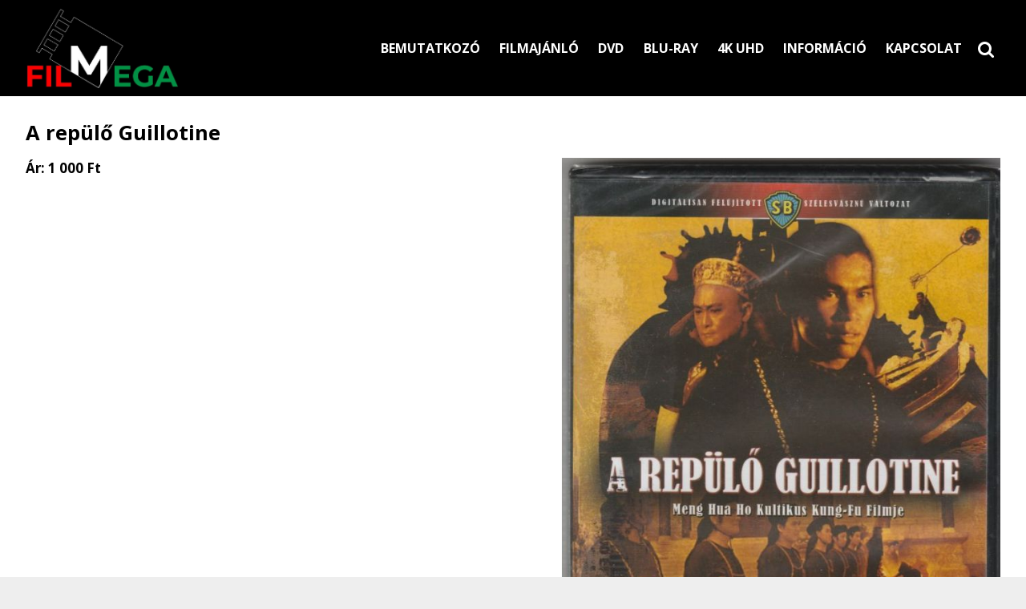

--- FILE ---
content_type: text/html; charset=UTF-8
request_url: https://filmega.hu/termek/dvd/a-repulo-guillotine
body_size: 6228
content:
<!DOCTYPE html>
<html lang="hu" class="no-js">

<head>
<meta charset="utf-8">
<title>A repülő Guillotine – Filmega – Blu-ray, DVD, 4K UHD filmek</title>
<meta name="viewport" content="width=device-width, initial-scale=1.0, minimum-scale=1.0">
<meta name="generator" content="Kreatív website - HTML sablon engedély nélkül nem másolható, nem használható.">
<meta name="twitter:title" content="A repülő Guillotine">
<meta name="twitter:image" content="https://filmega.hu/asset/termek/a-repulo-guillotine-1-dvd.jpg">
<meta name="twitter:card" content="summary_large_image">
<meta property="og:type" content="product">
<meta property="og:updated_time" content="2022-09-26T14:24:56+02:00">
<meta property="product:price:amount" content="1000">
<meta property="product:price:currency" content="HUF">
<meta property="product:availability" content="in stock">
<meta property="product:retailer_item_id" content="5f6f6045-028e-4c6a-846b-0e9fdc6e4aaa">
<meta property="og:image" content="https://filmega.hu/asset/termek/a-repulo-guillotine-1-dvd.jpg">
<meta property="og:locale" content="hu_HU">
<meta property="og:site_name" content="Filmega – Blu-ray, DVD, 4K UHD filmek">
<meta property="og:url" content="https://filmega.hu/termek/a-repulo-guillotine">
<meta property="og:title" content="A repülő Guillotine">
<link rel="canonical" href="https://filmega.hu/termek/a-repulo-guillotine">
<link rel="manifest" href="/assetg/manifest.json">
<link rel="alternate" type="application/atom+xml" href="/assetg/feed.xml" title="Filmega – Blu-ray, DVD, 4K UHD filmek">
<link rel="icon" href="/asset/logo/filmega-logo-ok-negativ-001.png">
<link rel="apple-touch-icon" href="/asset/logo/filmega-logo-ok-negativ-001-6184f9972aaf9.png">
<link rel="dns-prefetch" href="//fonts.googleapis.com">
<link rel="dns-prefetch" href="//fonts.gstatic.com">
<link rel="stylesheet" href="/assetg/style.745.1768688462.css">
<link rel="stylesheet" href="https://fonts.googleapis.com/css?family=Amatic+SC:400,700%7CCaveat+Brush%7CCormorant+Garamond:300,300i,400,400i,500,500i,700,700i%7CFira+Sans:300,300i,400,400i,500,500i,700,700i%7CGreat+Vibes%7CInconsolata:400,700%7CLibre+Baskerville:400,400i,700,700i%7CLora:400,400i,700,700i%7CMcLaren%7CMirza:400,700%7CMontserrat:300,300i,400,400i,500,500i,700,700i%7CNoto+Sans:300,300i,400,400i,500,500i,700,700i%7COpen+Sans:300,300i,400,400i,500,500i,700,700i%7COxygen:400,400i,700,700i%7CPoppins:300,300i,400,400i,500,500i,700,700i%7CPT+Sans:400,400i,700,700i%7CPT+Serif:400,400i,700,700i%7CRoboto:300,300i,400,400i,500,500i,700,700i%7CRoboto+Slab:300,400,500,700%7CSource+Sans+Pro:300,300i,400,400i,500,500i,700,700i%7CSource+Serif+Pro:400,400i,700,700i%7CUbuntu:300,300i,400,400i,500,500i,700,700i&amp;display=swap">
<script src="/assetg/weboldal.745.1768688462.js" defer ></script>
</head>

<body class="macosx chrome flexslider-loading van-user-menu kw-body-rendered fomodul-termekek tartalom-5f6f6045-028e-4c6a-846b-0e9fdc6e4aaa"
  data-render="1768757656" data-request_id="01681285c2aa6d511b2adaa3da7856ce" data-resourceversion="745" data-onerror="/onerror.json" data-penznem_formatum="%s Ft" data-penznem_decimalis="0" data-sablon="logomellettimenu" data-vizeses_menu="0" data-menu_anim="slide" data-img_alt_title="0" data-keres-url="/keres.html" data-menu_user_active="1" data-gyik_animacio="slide" data-gyik_ido="300" data-scrollreveal="{&quot;origin&quot;:&quot;bottom&quot;,&quot;distance&quot;:&quot;20px&quot;,&quot;duration&quot;:500,&quot;opacity&quot;:0,&quot;scale&quot;:0.01}" data-gcons="1an" data-cookieconsent="1" data-cookieconsent_orig="" data-nyelv="hu" data-title="A repülő Guillotine" data-ok="OK" data-megsem="Mégsem" data-hiba="Az üzenetet nem sikerült elküldeni. Keresse az oldal tulajdonosát!" data-elozo="Előző" data-kovetkezo="Következő" data-bezar="Bezár" data-mitkeres="Írja be a keresőszót!" >


<div id="body-hatter" data-bodyhatter="65938343"></div>

<div class="all-content-wrapper">


<header id="top-header" class="top-header header-shadow">
    <div id="menu-0-spacer" class="menu-0-spacer menu-font-size menu-line-height noprint transparent-color"></div>

    
  
      <div class="menu-color menu-separator menu-separator-logo-0"></div>
  
  <div id="menu-nyito-teljes" class="menu-nyito-teljes noprint">
    <a tabindex="0" role="button" aria-controls="menu-user" aria-label="Menü" title="Menü"><i class="fa fa-lg fa-bars"></i></a>
</div>
</header>

<div id="top-header-height-helper" class="top-header-height-helper" data-height="89.28px"></div>

<div class="content-container">







<div id="body-container" class="body-container body-shadow kw-body-max-width" data-body-container="435728">
    <header class="body-header" id="body-header">

          <div class="menu-color menu-separator menu-separator-menu-1"></div>
    
          
      
              <div id="logo-1" class="logo-sav logo-1 logo-sav-resze menu-color menu-color-maxheight"><div id="logo" class="clearfix logo-container container-padding">
  <div class="logo-top kw-menu-max-width">
    <div class="logo-left">
      <a href="/" aria-label="Nyitólap" class="logo-image-wrapper">
                  <img id="logo-image-mobile" class="logo-image kw-only-mobile" src="/asset/logo/filmega-logo-ok-negativ-001.jpg" alt="Filmega – Blu-ray, DVD, 4K UHD filmek" width="810" height="423">
                          <img id="logo-image-desktop" class="logo-image kw-only-tablet-and-desktop" src="/asset/logo/filmega-logo-ok-negativ-001.jpg" alt="Filmega – Blu-ray, DVD, 4K UHD filmek" width="810" height="423">
              </a>
    </div>

        <div id="logo-right" class="logo-right">
                                      <div id="logo-menu-right" class="logo-menu-right logo-right-part menu-font-size noprint"><nav id="menu" class="menu clearfix noprint kw-menu-max-width menu-item-transition" aria-label="Menü">
  <ul id="menu-toolbar" class="menu-toolbar ">
        
              <li class="menu-hamburger" id="menu-hamburger"><a tabindex="0" role="button" aria-controls="menu-user" aria-label="Menü"><i class="fa fa-bars"></i></a></li>
    
    <li class="menu-close" id="menu-close"><a tabindex="0" role="button" aria-label="Bezár"><i class="fa fa-times"></i></a></li>

    <li class=" menu-search" id="menu-search"><a    aria-label="Keresés"    tabindex="0" role="button"><i class="fa fa-search"></i> <span class="menu-label"></span></a>

              <li class="menu-opener-long" id="menu-opener-long"><a tabindex="0" role="button" aria-controls="menu-user">Menü</a></li>
          </ul>

    <ul id="menu-user" class="menu-user">
    <li  ><a href="/"        role="menuitem"><span>Bemutatkozó</span></a>
<li  ><a href="/filmajanlo"        role="menuitem"><span>Filmajánló</span></a>
<li  ><a href="/dvd"        role="menuitem"><span>Dvd</span></a>
<li  ><a href="/blu-ray"        role="menuitem"><span>Blu-ray</span></a>
<li  ><a href="/4k-uhd"        role="menuitem"><span>4K UHD</span></a>
<li  ><a href="/informacio"        role="menuitem"><span>Információ</span></a>
<li  ><a href="/kapcsolat"        role="menuitem"><span>Kapcsolat</span></a>  </ul>
  </nav>

</div>
          </div>
  </div>

  
  </div>
</div>
      
      
      
              <div class="menu-color menu-separator menu-separator-logo-sav logo-sav-resze"></div>
          
          <div class="menu-color menu-separator menu-separator-menu-2"></div>
    
    
    
    
        
  </header>

  <div id="main-container" class="main-container container-padding content-color clearfix" data-render="1779125656">

    <main class="main-content" role="main" data-content-id="6a31894d-f258-12e9-acba-8186f27e0f21">



    <div class="lobotomized-owl kw-notopmargin">



<section id="termek-modul" class="termek-modul clearfix">
    
<article class="termek-wrap clearfix">

<h1 class="termek-nev">A repülő Guillotine</h1>


    <div class="kw-tablet-and-desktop-float-right">
    
  <div class="termek-fo-kep-wrap">
    <a class="termek-fo-kep-a" tabindex="0">
                  <img alt="A repülő Guillotine" class="termek-fo-kep kw-vekonyarnyek"
           src="/asset/termek/a-repulo-guillotine-1-dvd.jpg" srcset="/asset/termek/a-repulo-guillotine-1-dvd.jpg 722w, /assetg/thmb240/termek/a-repulo-guillotine-1-dvd.jpg 240w, /assetg/thmb480/termek/a-repulo-guillotine-1-dvd.jpg 480w, /assetg/thmb640/termek/a-repulo-guillotine-1-dvd.jpg 640w" width="722" height="1024" sizes="(min-width: 972px) 640px, (min-width: 801px) 400px, (min-width: 641px) 320px, 100vw"
      >
    </a>
  </div>
    
<div class="termek-galeria biggerpicture-galeria belyegkepek-inline"
    data-gevent-click="{&quot;category&quot;:&quot;termek&quot;,&quot;event&quot;:&quot;galeria-megnyitas&quot;,&quot;label&quot;:&quot;A repülő Guillotine&quot;}"
>
        <a style="display: none;" href="/asset/termek/a-repulo-guillotine-1-dvd.jpg" data-img="/asset/termek/a-repulo-guillotine-1-dvd.jpg 722w, /assetg/thmb240/termek/a-repulo-guillotine-1-dvd.jpg 240w, /assetg/thmb480/termek/a-repulo-guillotine-1-dvd.jpg 480w, /assetg/thmb640/termek/a-repulo-guillotine-1-dvd.jpg 640w" data-width="722" data-height="1024"></a>
    
      <figure>
    <a href="/asset/termek/a-repulo-guillotine-2-dvd.jpg" data-img="/asset/termek/a-repulo-guillotine-2-dvd.jpg 725w, /assetg/thmb240/termek/a-repulo-guillotine-2-dvd.jpg 240w, /assetg/thmb480/termek/a-repulo-guillotine-2-dvd.jpg 480w, /assetg/thmb640/termek/a-repulo-guillotine-2-dvd.jpg 640w" data-width="725" data-height="1024" data-caption="">
      <img class="kw-vekonyarnyek" alt="A repülő Guillotine" loading="lazy"
        src="/asset/termek/a-repulo-guillotine-2-dvd.jpg.THMB.jpg" width="120" height="80">
          </a>
  </figure>
  </div>
  </div>

      
  <div class="termek-metaadat">

  
  
  
  
          <div class="termek-arak">
                <div class="termek-ar kw-notopmargin">
            Ár:
            <span class="termek-brutto kw-nowrap">1 000 Ft</span>                      </div>
                      </div>
  
  
  </div>









</article> 


</section>

<section id="urlap-modul" class="urlap-modul">
<div id="urlap-modul-felett"></div>
<div class="urlap-modul-belso aside-box">
<form method="post" autocomplete="off" data-path="/urlap.json?urlap_uuid=d9bc56ed-dd8b-11ec-b2a5-4e6276bca841"   data-szamlatetelek="[]" data-koszono_email_feltetel="" data-szamlazzhu_dijbekero_feltetel="" data-utalvany_fizeteskor_feltetel="" data-szallitas_elengedes_feltetel="" data-szallitas_egyedi_keplet="" data-szallitas_egyedi_keplet_prio="0" data-ellenorzes="" data-simplepay_wire_tiltva="" data-simplepay_card_tiltva="" data-paypal_tiltva="" action="https://filmega.hu:8080/form.json">
<div class="form-element form-element-legend form-element-extramargin">
<h2 class="a" >Érdeklődés</h2>
</div>
<div class="form-element form-div-element _kcs_hd kw-notopmargin" >
<div class="form-element " >
<label class="form-bal" for="control-a508596d65320269dc0f4a5e">-</label>
<div class="form-jobb"><input id="control-a508596d65320269dc0f4a5e" name="otc" type="text" value="" autocomplete="one-time-code"  ></div>
</div>
<div class="form-element " >
<label class="form-bal" for="control-25259224028f0c3f5a01321b">-</label>
<div class="form-jobb"><input id="control-25259224028f0c3f5a01321b" name="subject" type="text" value=""  ></div>
</div>
<div class="form-element " >
<label class="form-bal" for="control-ee41384ca97f043cfcb25e9b">-</label>
<div class="form-jobb"><input id="control-ee41384ca97f043cfcb25e9b" name="space" type="text" value=" "  ></div>
</div>
<div class="form-element " >
<label class="form-bal" for="control-c1be164870b983e4366419ed">-</label>
<div class="form-jobb"><input id="control-c1be164870b983e4366419ed" name="url" type="text" value=""  ></div>
</div>
<div class="form-element " >
<label class="form-bal" for="control-78d722458258a60addb3bc6f">-</label>
<div class="form-jobb"><input id="control-78d722458258a60addb3bc6f" name="website" type="text" value=""  ></div>
</div>
<div class="form-element " >
<label class="form-bal" >-</label>
<div class="form-jobb"><div class="form-textbox-substitute"><a  href="#"  >-</a></div></div>
</div>
</div>
<div class="form-element form-div-element " >
<div class="form-columns form-columns-2 form-element" >
<div class="form-columnrow">
<div class="form-column"><div class="form-element " >
<label class="form-bal" for="control-33500411ec91ad093979cd15">Film címe</label>
<div class="form-jobb"><input id="control-33500411ec91ad093979cd15" name="kerdes[04e4311f-fbe1-4dec-bf38-2eccf3233e7f]" type="text" value=""  data-automatikus-kitoltes="" ></div>
</div>
</div>
<div class="form-column"><div class="form-element " >
<label class="form-bal" for="control-104ed4b789e2b4f3cf0a958a">Név <span class="required a" aria-hidden="true">*</span></label>
<div class="form-jobb"><input id="control-104ed4b789e2b4f3cf0a958a" name="kerdes[c86229c4-90e7-4be2-953e-2823c20053cc]" type="text" value="" autocomplete="name" required=""  ></div>
</div>
</div>
</div>
</div>
<div class="form-columns form-columns-2 form-element" >
<div class="form-columnrow">
<div class="form-column"><div class="form-element " >
<label class="form-bal" for="control-1f89cd8d50f1fcda400b554d">E-mail <span class="required a" aria-hidden="true">*</span></label>
<div class="form-jobb"><input id="control-1f89cd8d50f1fcda400b554d" name="kerdes[badac8c7-4264-4add-a83d-7380406a2a9d]" type="email" value="" autocomplete="email" required=""  ></div>
</div>
</div>
<div class="form-column"><div class="form-element " >
<label class="form-bal" for="control-0afe79dab0fe1bfc961c2efa">Telefonszám <span class="required a" aria-hidden="true">*</span></label>
<div class="form-jobb"><input id="control-0afe79dab0fe1bfc961c2efa" name="kerdes[a752fa30-7509-4162-b671-db29236f9c61]" type="tel" value="" autocomplete="tel" required=""  ></div>
</div>
</div>
</div>
</div>
<div class="form-element  form-checkbox-wrap" >
<label class="form-bal" >Nyilatkozat <span class="required a" aria-hidden="true">*</span></label>
<div class="form-jobb"><div class="form-checkbox-wrap-inner "><div class="form-textbox-substitute"><label class="form-checkbox-label"><input name="kerdes[cc57f1da-fe15-4af2-8863-e01018688978][]" type="checkbox" required=""    value="adatvedelmi"><span class="form-checkbox-helper"></span> <span class="form-checkbox-span">Hozzájárulok személyes adataim kezeléséhez.</span></label></div>
</div>
</div>
<div class="form-jobb"><p class="form-komment" >Ide kattintva tekinthető meg: <a href="https://filmega.hu/adatvedelem.html" target="_blank">Adatvédelmi nyilatkozat</a>.</p></div>
</div>
</div>
<div class="form-gombok">
<button type="submit"  disabled  class="kw-button kw-button primary"><i class="fa fa-fw fa-check"></i> Elküld</button>
</div>
</form>
</div>
</section>

<section id="megosztas-modul" class="megosztas-modul noprint">

<div class="socialicons-container socialicons-color">
<div>
  <a class="fa-stack" title="Facebook" aria-label="Facebook" tabindex="0" data-megosztas-attr="facebook"
     data-gevent-click="{&quot;category&quot;:&quot;megosztas&quot;,&quot;event&quot;:&quot;megosztas&quot;,&quot;label&quot;:&quot;facebook&quot;}"
  >
    <i class="fa fa-stack-2x social-hatter social-facebook"></i><i class="fa fa-facebook fa-stack-1x fa-inverse"></i>
  </a>
  <a class="fa-stack" title="X (Twitter)" aria-label="X (Twitter)" tabindex="0" data-megosztas-attr="twitter"
     data-gevent-click="{&quot;category&quot;:&quot;megosztas&quot;,&quot;event&quot;:&quot;megosztas&quot;,&quot;label&quot;:&quot;twitter&quot;}"
  >
    <i class="fa fa-stack-2x social-hatter social-twitter"></i><i class="fa fa-twitter fa-stack-1x fa-inverse"></i>
  </a>
  <a class="fa-stack" title="LinkedIn" aria-label="LinkedIn" tabindex="0" data-megosztas-attr="linkedin"
     data-gevent-click="{&quot;category&quot;:&quot;megosztas&quot;,&quot;event&quot;:&quot;megosztas&quot;,&quot;label&quot;:&quot;linkedin&quot;}"
  >
    <i class="fa fa-stack-2x social-hatter social-linkedin"></i><i class="fa fa-linkedin fa-stack-1x fa-inverse"></i>
  </a>
  <a class="fa-stack" title="Pinterest" aria-label="Pinterest" tabindex="0" data-megosztas-attr="pinterest"
     data-gevent-click="{&quot;category&quot;:&quot;megosztas&quot;,&quot;event&quot;:&quot;megosztas&quot;,&quot;label&quot;:&quot;pinterest&quot;}"
  >
    <i class="fa fa-stack-2x social-hatter social-pinterest"></i><i class="fa fa-pinterest-p fa-stack-1x fa-inverse"></i>
  </a>
  <a class="fa-stack" title="WhatsApp" aria-label="WhatsApp" tabindex="0" data-megosztas-attr="whatsapp"
     data-gevent-click="{&quot;category&quot;:&quot;megosztas&quot;,&quot;event&quot;:&quot;megosztas&quot;,&quot;label&quot;:&quot;whatsapp&quot;}"
  >
    <i class="fa fa-stack-2x social-hatter social-whatsapp"></i><i class="fa fa-whatsapp fa-stack-1x fa-inverse"></i>
  </a>
  <a class="fa-stack" title="E-mail" aria-label="E-mail" tabindex="0" data-megosztas-attr="email"
     data-gevent-click="{&quot;category&quot;:&quot;megosztas&quot;,&quot;event&quot;:&quot;megosztas&quot;,&quot;label&quot;:&quot;email&quot;}"
  >
    <i class="fa fa-stack-2x social-hatter social-email"></i><i class="fa fa-envelope fa-stack-1x fa-inverse"></i>
  </a>
  <a class="fa-stack" title="Nyomtatás" aria-label="Nyomtatás" tabindex="0" data-megosztas-attr="print"
     data-gevent-click="{&quot;category&quot;:&quot;megosztas&quot;,&quot;event&quot;:&quot;megosztas&quot;,&quot;label&quot;:&quot;print&quot;}"
  >
    <i class="fa fa-stack-2x social-hatter social-print"></i><i class="fa fa-print fa-stack-1x fa-inverse"></i>
  </a>
</div>
</div>

</section>



    </div>


    </main>

    <aside class="aside-content">
    <div id="aside-container" class="aside-container">
    </div>
    </aside>

  </div> 
    <div id="above-footer-container" class="above-footer-container container-padding-smallheight content-color">
  </div>

      <div id="footer-container" class="footer-container tertiary-color menu-color-maxheight">
      <footer id="footer">
  <div class="kw-menu-max-width container-padding-smallheight footer-inner">
          <div id="footer-social" class="noprint"><span class="socialicons-container socialicons-color">
  <a href="mailto:filmega21(kukac)gmail(pont)com" class="fa-stack" title="E-mail" aria-label="E-mail"
    data-gevent-click="{&quot;category&quot;:&quot;kapcsolat&quot;,&quot;event&quot;:&quot;kozossegi&quot;,&quot;label&quot;:&quot;email&quot;}"
  >
    <i class="fa fa-stack-2x social-hatter social-email"></i><i class="fa fa-envelope fa-stack-1x fa-inverse"></i>
  </a>
  <a href="tel:+36308389877" class="fa-stack" title="Telefonszám" aria-label="Telefonszám"
    data-gevent-click="{&quot;category&quot;:&quot;kapcsolat&quot;,&quot;event&quot;:&quot;kozossegi&quot;,&quot;label&quot;:&quot;telefon&quot;}"
  >
    <i class="fa fa-stack-2x social-hatter social-telefon"></i><i class="fa fa-phone fa-stack-1x fa-inverse"></i>
  </a>
  <a href="/assetg/feed.xml" class="fa-stack" title="RSS" aria-label="RSS"
    data-gevent-click="{&quot;category&quot;:&quot;kapcsolat&quot;,&quot;event&quot;:&quot;kozossegi&quot;,&quot;label&quot;:&quot;feed&quot;}"
  >
    <i class="fa fa-stack-2x social-hatter social-feed"></i><i class="fa fa-rss fa-stack-1x fa-inverse"></i>
  </a>
</span>
</div>
        
    <div class="lobotomized-owl">
        
      <p class="footer-text">
                  <span class="footer-text-item">© 2026 Filmega Kft. Blu-ray és DVD filmek forgalmazása.</span>
                            <span class="footer-text-item noprint" data-url="/impresszum.html"><a href="/impresszum.html">Impresszum</a></span>
                    <span class="footer-text-item noprint" data-url="/adatvedelem.html"><a href="/adatvedelem.html">Adatvédelmi nyilatkozat</a></span>
              </p>
  
              <p class="kw-notopmargin" id="hosting-brand">Kreatív website</p>
          </div>
    
  </div>
</footer>
    </div>
  
</div> 
</div> 
<div class="above-footer-0-wrapper" data-ajaj="bhieccdcfg">
  </div>

<div id="footer-0" class="bottom-footer header-shadow tertiary-color menu-color-maxheight" data-footer-0="6633354">
  </div>



</div> 


<div id="floating-action-buttons" class="floating-action-buttons noprint" data-scrolltotop="6569412871">
      <div class="floating-action-button ui-transition-move-mixin menu-color floating-action-button-eltunik floating-action-button-scroll-to-top"><a id="scroll-to-top" class="scroll-to-top" tabindex="0"><i class="fa fa-chevron-up"></i></a></div>
      </div>



<div id="fb_root_wrapper" data-fb_root_wrapper="1301782754456012" class="fb-root-wrapper"><div id="fb-root"></div></div>

<script type="application/ld+json">{"@context":"https:\/\/schema.org","@type":"Product","name":"A repülő Guillotine","url":"https:\/\/filmega.hu\/termek\/a-repulo-guillotine","image":["https:\/\/filmega.hu\/asset\/termek\/a-repulo-guillotine-1-dvd.jpg","https:\/\/filmega.hu\/asset\/termek\/a-repulo-guillotine-2-dvd.jpg"],"offers":{"@context":"https:\/\/schema.org","@type":"Offer","availability":"https:\/\/schema.org\/InStock","priceCurrency":"HUF","price":1000,"url":"https:\/\/filmega.hu\/termek\/a-repulo-guillotine"}}</script>

<div id="kw-resources" style="display: none;">
    <a data-name="datetimepicker_js" href="/assetg/datetimepicker.745.js"></a>
    <a data-name="datetimepicker_css" href="/assetg/datetimepicker.745.css"></a>
    <a data-name="countryselect_js" href="/assetg/countryselect.745.js"></a>
    <a data-name="countryselect_css" href="/assetg/countryselect.745.1768688462.css"></a>
    <a data-name="baguettebox_js" href="/assetg/baguettebox.745.js"></a>
    <a data-name="baguettebox_css" href="/assetg/baguettebox.745.css"></a>
    <a data-name="biggerpicture_js" href="/assetg/biggerpicture.745.js"></a>
    <a data-name="biggerpicture_css" href="/assetg/biggerpicture.745.css"></a>
    <a data-name="flexslider" href="/assetg/flexslider.745.js"></a>
    <a data-name="fluidbox" href="/assetg/fluidbox.745.js"></a>
    <a data-name="splide" href="/assetg/splide.745.js"></a>
    <a data-name="twentytwenty_js" href="/assetg/twentytwenty.745.js"></a>
    <a data-name="twentytwenty_css" href="/assetg/twentytwenty.745.css"></a>
    <a data-name="freewall" href="/assetg/freewall.745.js"></a>
    <a data-name="sh_js" href="/assetg/sh.745.js"></a>
    <a data-name="sh_css" href="/assetg/sh.745.css"></a>
    <a data-name="scrollreveal" href="/assetg/scrollreveal.745.js"></a>
    <a data-name="parallax" href="/assetg/parallax.745.js"></a>
    <a data-name="particles" href="/assetg/particles.745.js"></a>

    <a data-autoload="" href="/assetg/termek.745.js"></a>
</div>


</body>

</html>
